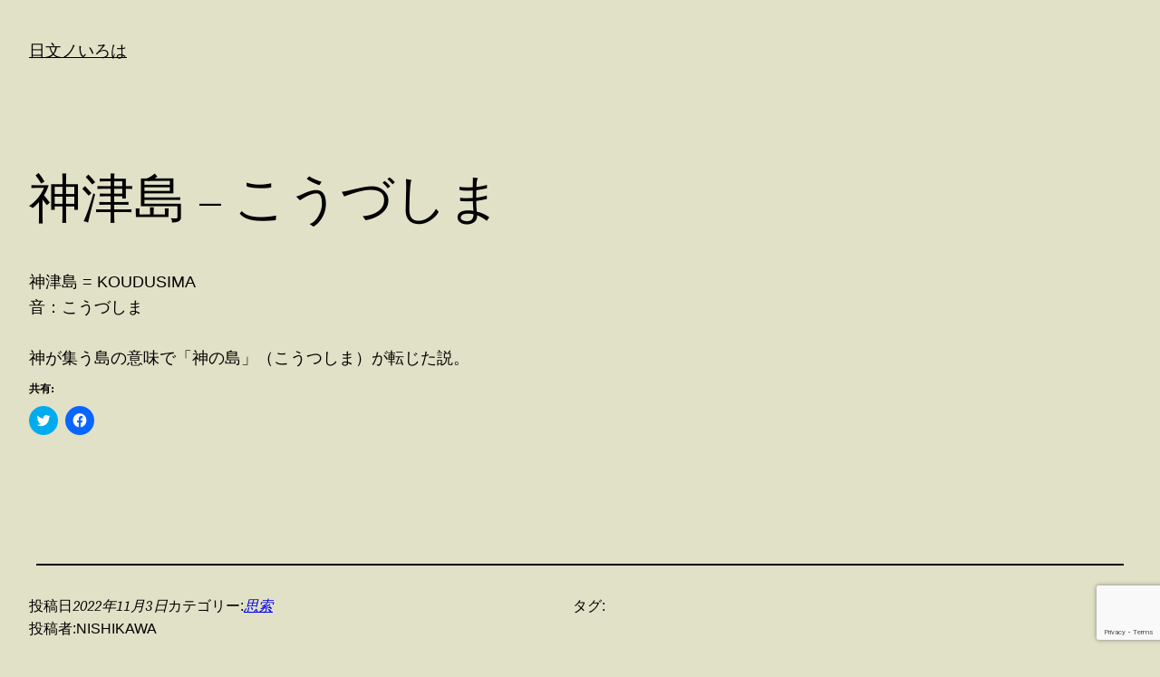

--- FILE ---
content_type: text/html; charset=utf-8
request_url: https://www.google.com/recaptcha/api2/anchor?ar=1&k=6LfJmsUUAAAAAHQcHm4EL-SdLW1QDuAHnddwnIUF&co=aHR0cHM6Ly9oaWZ1bWktaXJvaGEuY29tOjQ0Mw..&hl=en&v=PoyoqOPhxBO7pBk68S4YbpHZ&size=invisible&anchor-ms=20000&execute-ms=30000&cb=8mitmebhi2kh
body_size: 48689
content:
<!DOCTYPE HTML><html dir="ltr" lang="en"><head><meta http-equiv="Content-Type" content="text/html; charset=UTF-8">
<meta http-equiv="X-UA-Compatible" content="IE=edge">
<title>reCAPTCHA</title>
<style type="text/css">
/* cyrillic-ext */
@font-face {
  font-family: 'Roboto';
  font-style: normal;
  font-weight: 400;
  font-stretch: 100%;
  src: url(//fonts.gstatic.com/s/roboto/v48/KFO7CnqEu92Fr1ME7kSn66aGLdTylUAMa3GUBHMdazTgWw.woff2) format('woff2');
  unicode-range: U+0460-052F, U+1C80-1C8A, U+20B4, U+2DE0-2DFF, U+A640-A69F, U+FE2E-FE2F;
}
/* cyrillic */
@font-face {
  font-family: 'Roboto';
  font-style: normal;
  font-weight: 400;
  font-stretch: 100%;
  src: url(//fonts.gstatic.com/s/roboto/v48/KFO7CnqEu92Fr1ME7kSn66aGLdTylUAMa3iUBHMdazTgWw.woff2) format('woff2');
  unicode-range: U+0301, U+0400-045F, U+0490-0491, U+04B0-04B1, U+2116;
}
/* greek-ext */
@font-face {
  font-family: 'Roboto';
  font-style: normal;
  font-weight: 400;
  font-stretch: 100%;
  src: url(//fonts.gstatic.com/s/roboto/v48/KFO7CnqEu92Fr1ME7kSn66aGLdTylUAMa3CUBHMdazTgWw.woff2) format('woff2');
  unicode-range: U+1F00-1FFF;
}
/* greek */
@font-face {
  font-family: 'Roboto';
  font-style: normal;
  font-weight: 400;
  font-stretch: 100%;
  src: url(//fonts.gstatic.com/s/roboto/v48/KFO7CnqEu92Fr1ME7kSn66aGLdTylUAMa3-UBHMdazTgWw.woff2) format('woff2');
  unicode-range: U+0370-0377, U+037A-037F, U+0384-038A, U+038C, U+038E-03A1, U+03A3-03FF;
}
/* math */
@font-face {
  font-family: 'Roboto';
  font-style: normal;
  font-weight: 400;
  font-stretch: 100%;
  src: url(//fonts.gstatic.com/s/roboto/v48/KFO7CnqEu92Fr1ME7kSn66aGLdTylUAMawCUBHMdazTgWw.woff2) format('woff2');
  unicode-range: U+0302-0303, U+0305, U+0307-0308, U+0310, U+0312, U+0315, U+031A, U+0326-0327, U+032C, U+032F-0330, U+0332-0333, U+0338, U+033A, U+0346, U+034D, U+0391-03A1, U+03A3-03A9, U+03B1-03C9, U+03D1, U+03D5-03D6, U+03F0-03F1, U+03F4-03F5, U+2016-2017, U+2034-2038, U+203C, U+2040, U+2043, U+2047, U+2050, U+2057, U+205F, U+2070-2071, U+2074-208E, U+2090-209C, U+20D0-20DC, U+20E1, U+20E5-20EF, U+2100-2112, U+2114-2115, U+2117-2121, U+2123-214F, U+2190, U+2192, U+2194-21AE, U+21B0-21E5, U+21F1-21F2, U+21F4-2211, U+2213-2214, U+2216-22FF, U+2308-230B, U+2310, U+2319, U+231C-2321, U+2336-237A, U+237C, U+2395, U+239B-23B7, U+23D0, U+23DC-23E1, U+2474-2475, U+25AF, U+25B3, U+25B7, U+25BD, U+25C1, U+25CA, U+25CC, U+25FB, U+266D-266F, U+27C0-27FF, U+2900-2AFF, U+2B0E-2B11, U+2B30-2B4C, U+2BFE, U+3030, U+FF5B, U+FF5D, U+1D400-1D7FF, U+1EE00-1EEFF;
}
/* symbols */
@font-face {
  font-family: 'Roboto';
  font-style: normal;
  font-weight: 400;
  font-stretch: 100%;
  src: url(//fonts.gstatic.com/s/roboto/v48/KFO7CnqEu92Fr1ME7kSn66aGLdTylUAMaxKUBHMdazTgWw.woff2) format('woff2');
  unicode-range: U+0001-000C, U+000E-001F, U+007F-009F, U+20DD-20E0, U+20E2-20E4, U+2150-218F, U+2190, U+2192, U+2194-2199, U+21AF, U+21E6-21F0, U+21F3, U+2218-2219, U+2299, U+22C4-22C6, U+2300-243F, U+2440-244A, U+2460-24FF, U+25A0-27BF, U+2800-28FF, U+2921-2922, U+2981, U+29BF, U+29EB, U+2B00-2BFF, U+4DC0-4DFF, U+FFF9-FFFB, U+10140-1018E, U+10190-1019C, U+101A0, U+101D0-101FD, U+102E0-102FB, U+10E60-10E7E, U+1D2C0-1D2D3, U+1D2E0-1D37F, U+1F000-1F0FF, U+1F100-1F1AD, U+1F1E6-1F1FF, U+1F30D-1F30F, U+1F315, U+1F31C, U+1F31E, U+1F320-1F32C, U+1F336, U+1F378, U+1F37D, U+1F382, U+1F393-1F39F, U+1F3A7-1F3A8, U+1F3AC-1F3AF, U+1F3C2, U+1F3C4-1F3C6, U+1F3CA-1F3CE, U+1F3D4-1F3E0, U+1F3ED, U+1F3F1-1F3F3, U+1F3F5-1F3F7, U+1F408, U+1F415, U+1F41F, U+1F426, U+1F43F, U+1F441-1F442, U+1F444, U+1F446-1F449, U+1F44C-1F44E, U+1F453, U+1F46A, U+1F47D, U+1F4A3, U+1F4B0, U+1F4B3, U+1F4B9, U+1F4BB, U+1F4BF, U+1F4C8-1F4CB, U+1F4D6, U+1F4DA, U+1F4DF, U+1F4E3-1F4E6, U+1F4EA-1F4ED, U+1F4F7, U+1F4F9-1F4FB, U+1F4FD-1F4FE, U+1F503, U+1F507-1F50B, U+1F50D, U+1F512-1F513, U+1F53E-1F54A, U+1F54F-1F5FA, U+1F610, U+1F650-1F67F, U+1F687, U+1F68D, U+1F691, U+1F694, U+1F698, U+1F6AD, U+1F6B2, U+1F6B9-1F6BA, U+1F6BC, U+1F6C6-1F6CF, U+1F6D3-1F6D7, U+1F6E0-1F6EA, U+1F6F0-1F6F3, U+1F6F7-1F6FC, U+1F700-1F7FF, U+1F800-1F80B, U+1F810-1F847, U+1F850-1F859, U+1F860-1F887, U+1F890-1F8AD, U+1F8B0-1F8BB, U+1F8C0-1F8C1, U+1F900-1F90B, U+1F93B, U+1F946, U+1F984, U+1F996, U+1F9E9, U+1FA00-1FA6F, U+1FA70-1FA7C, U+1FA80-1FA89, U+1FA8F-1FAC6, U+1FACE-1FADC, U+1FADF-1FAE9, U+1FAF0-1FAF8, U+1FB00-1FBFF;
}
/* vietnamese */
@font-face {
  font-family: 'Roboto';
  font-style: normal;
  font-weight: 400;
  font-stretch: 100%;
  src: url(//fonts.gstatic.com/s/roboto/v48/KFO7CnqEu92Fr1ME7kSn66aGLdTylUAMa3OUBHMdazTgWw.woff2) format('woff2');
  unicode-range: U+0102-0103, U+0110-0111, U+0128-0129, U+0168-0169, U+01A0-01A1, U+01AF-01B0, U+0300-0301, U+0303-0304, U+0308-0309, U+0323, U+0329, U+1EA0-1EF9, U+20AB;
}
/* latin-ext */
@font-face {
  font-family: 'Roboto';
  font-style: normal;
  font-weight: 400;
  font-stretch: 100%;
  src: url(//fonts.gstatic.com/s/roboto/v48/KFO7CnqEu92Fr1ME7kSn66aGLdTylUAMa3KUBHMdazTgWw.woff2) format('woff2');
  unicode-range: U+0100-02BA, U+02BD-02C5, U+02C7-02CC, U+02CE-02D7, U+02DD-02FF, U+0304, U+0308, U+0329, U+1D00-1DBF, U+1E00-1E9F, U+1EF2-1EFF, U+2020, U+20A0-20AB, U+20AD-20C0, U+2113, U+2C60-2C7F, U+A720-A7FF;
}
/* latin */
@font-face {
  font-family: 'Roboto';
  font-style: normal;
  font-weight: 400;
  font-stretch: 100%;
  src: url(//fonts.gstatic.com/s/roboto/v48/KFO7CnqEu92Fr1ME7kSn66aGLdTylUAMa3yUBHMdazQ.woff2) format('woff2');
  unicode-range: U+0000-00FF, U+0131, U+0152-0153, U+02BB-02BC, U+02C6, U+02DA, U+02DC, U+0304, U+0308, U+0329, U+2000-206F, U+20AC, U+2122, U+2191, U+2193, U+2212, U+2215, U+FEFF, U+FFFD;
}
/* cyrillic-ext */
@font-face {
  font-family: 'Roboto';
  font-style: normal;
  font-weight: 500;
  font-stretch: 100%;
  src: url(//fonts.gstatic.com/s/roboto/v48/KFO7CnqEu92Fr1ME7kSn66aGLdTylUAMa3GUBHMdazTgWw.woff2) format('woff2');
  unicode-range: U+0460-052F, U+1C80-1C8A, U+20B4, U+2DE0-2DFF, U+A640-A69F, U+FE2E-FE2F;
}
/* cyrillic */
@font-face {
  font-family: 'Roboto';
  font-style: normal;
  font-weight: 500;
  font-stretch: 100%;
  src: url(//fonts.gstatic.com/s/roboto/v48/KFO7CnqEu92Fr1ME7kSn66aGLdTylUAMa3iUBHMdazTgWw.woff2) format('woff2');
  unicode-range: U+0301, U+0400-045F, U+0490-0491, U+04B0-04B1, U+2116;
}
/* greek-ext */
@font-face {
  font-family: 'Roboto';
  font-style: normal;
  font-weight: 500;
  font-stretch: 100%;
  src: url(//fonts.gstatic.com/s/roboto/v48/KFO7CnqEu92Fr1ME7kSn66aGLdTylUAMa3CUBHMdazTgWw.woff2) format('woff2');
  unicode-range: U+1F00-1FFF;
}
/* greek */
@font-face {
  font-family: 'Roboto';
  font-style: normal;
  font-weight: 500;
  font-stretch: 100%;
  src: url(//fonts.gstatic.com/s/roboto/v48/KFO7CnqEu92Fr1ME7kSn66aGLdTylUAMa3-UBHMdazTgWw.woff2) format('woff2');
  unicode-range: U+0370-0377, U+037A-037F, U+0384-038A, U+038C, U+038E-03A1, U+03A3-03FF;
}
/* math */
@font-face {
  font-family: 'Roboto';
  font-style: normal;
  font-weight: 500;
  font-stretch: 100%;
  src: url(//fonts.gstatic.com/s/roboto/v48/KFO7CnqEu92Fr1ME7kSn66aGLdTylUAMawCUBHMdazTgWw.woff2) format('woff2');
  unicode-range: U+0302-0303, U+0305, U+0307-0308, U+0310, U+0312, U+0315, U+031A, U+0326-0327, U+032C, U+032F-0330, U+0332-0333, U+0338, U+033A, U+0346, U+034D, U+0391-03A1, U+03A3-03A9, U+03B1-03C9, U+03D1, U+03D5-03D6, U+03F0-03F1, U+03F4-03F5, U+2016-2017, U+2034-2038, U+203C, U+2040, U+2043, U+2047, U+2050, U+2057, U+205F, U+2070-2071, U+2074-208E, U+2090-209C, U+20D0-20DC, U+20E1, U+20E5-20EF, U+2100-2112, U+2114-2115, U+2117-2121, U+2123-214F, U+2190, U+2192, U+2194-21AE, U+21B0-21E5, U+21F1-21F2, U+21F4-2211, U+2213-2214, U+2216-22FF, U+2308-230B, U+2310, U+2319, U+231C-2321, U+2336-237A, U+237C, U+2395, U+239B-23B7, U+23D0, U+23DC-23E1, U+2474-2475, U+25AF, U+25B3, U+25B7, U+25BD, U+25C1, U+25CA, U+25CC, U+25FB, U+266D-266F, U+27C0-27FF, U+2900-2AFF, U+2B0E-2B11, U+2B30-2B4C, U+2BFE, U+3030, U+FF5B, U+FF5D, U+1D400-1D7FF, U+1EE00-1EEFF;
}
/* symbols */
@font-face {
  font-family: 'Roboto';
  font-style: normal;
  font-weight: 500;
  font-stretch: 100%;
  src: url(//fonts.gstatic.com/s/roboto/v48/KFO7CnqEu92Fr1ME7kSn66aGLdTylUAMaxKUBHMdazTgWw.woff2) format('woff2');
  unicode-range: U+0001-000C, U+000E-001F, U+007F-009F, U+20DD-20E0, U+20E2-20E4, U+2150-218F, U+2190, U+2192, U+2194-2199, U+21AF, U+21E6-21F0, U+21F3, U+2218-2219, U+2299, U+22C4-22C6, U+2300-243F, U+2440-244A, U+2460-24FF, U+25A0-27BF, U+2800-28FF, U+2921-2922, U+2981, U+29BF, U+29EB, U+2B00-2BFF, U+4DC0-4DFF, U+FFF9-FFFB, U+10140-1018E, U+10190-1019C, U+101A0, U+101D0-101FD, U+102E0-102FB, U+10E60-10E7E, U+1D2C0-1D2D3, U+1D2E0-1D37F, U+1F000-1F0FF, U+1F100-1F1AD, U+1F1E6-1F1FF, U+1F30D-1F30F, U+1F315, U+1F31C, U+1F31E, U+1F320-1F32C, U+1F336, U+1F378, U+1F37D, U+1F382, U+1F393-1F39F, U+1F3A7-1F3A8, U+1F3AC-1F3AF, U+1F3C2, U+1F3C4-1F3C6, U+1F3CA-1F3CE, U+1F3D4-1F3E0, U+1F3ED, U+1F3F1-1F3F3, U+1F3F5-1F3F7, U+1F408, U+1F415, U+1F41F, U+1F426, U+1F43F, U+1F441-1F442, U+1F444, U+1F446-1F449, U+1F44C-1F44E, U+1F453, U+1F46A, U+1F47D, U+1F4A3, U+1F4B0, U+1F4B3, U+1F4B9, U+1F4BB, U+1F4BF, U+1F4C8-1F4CB, U+1F4D6, U+1F4DA, U+1F4DF, U+1F4E3-1F4E6, U+1F4EA-1F4ED, U+1F4F7, U+1F4F9-1F4FB, U+1F4FD-1F4FE, U+1F503, U+1F507-1F50B, U+1F50D, U+1F512-1F513, U+1F53E-1F54A, U+1F54F-1F5FA, U+1F610, U+1F650-1F67F, U+1F687, U+1F68D, U+1F691, U+1F694, U+1F698, U+1F6AD, U+1F6B2, U+1F6B9-1F6BA, U+1F6BC, U+1F6C6-1F6CF, U+1F6D3-1F6D7, U+1F6E0-1F6EA, U+1F6F0-1F6F3, U+1F6F7-1F6FC, U+1F700-1F7FF, U+1F800-1F80B, U+1F810-1F847, U+1F850-1F859, U+1F860-1F887, U+1F890-1F8AD, U+1F8B0-1F8BB, U+1F8C0-1F8C1, U+1F900-1F90B, U+1F93B, U+1F946, U+1F984, U+1F996, U+1F9E9, U+1FA00-1FA6F, U+1FA70-1FA7C, U+1FA80-1FA89, U+1FA8F-1FAC6, U+1FACE-1FADC, U+1FADF-1FAE9, U+1FAF0-1FAF8, U+1FB00-1FBFF;
}
/* vietnamese */
@font-face {
  font-family: 'Roboto';
  font-style: normal;
  font-weight: 500;
  font-stretch: 100%;
  src: url(//fonts.gstatic.com/s/roboto/v48/KFO7CnqEu92Fr1ME7kSn66aGLdTylUAMa3OUBHMdazTgWw.woff2) format('woff2');
  unicode-range: U+0102-0103, U+0110-0111, U+0128-0129, U+0168-0169, U+01A0-01A1, U+01AF-01B0, U+0300-0301, U+0303-0304, U+0308-0309, U+0323, U+0329, U+1EA0-1EF9, U+20AB;
}
/* latin-ext */
@font-face {
  font-family: 'Roboto';
  font-style: normal;
  font-weight: 500;
  font-stretch: 100%;
  src: url(//fonts.gstatic.com/s/roboto/v48/KFO7CnqEu92Fr1ME7kSn66aGLdTylUAMa3KUBHMdazTgWw.woff2) format('woff2');
  unicode-range: U+0100-02BA, U+02BD-02C5, U+02C7-02CC, U+02CE-02D7, U+02DD-02FF, U+0304, U+0308, U+0329, U+1D00-1DBF, U+1E00-1E9F, U+1EF2-1EFF, U+2020, U+20A0-20AB, U+20AD-20C0, U+2113, U+2C60-2C7F, U+A720-A7FF;
}
/* latin */
@font-face {
  font-family: 'Roboto';
  font-style: normal;
  font-weight: 500;
  font-stretch: 100%;
  src: url(//fonts.gstatic.com/s/roboto/v48/KFO7CnqEu92Fr1ME7kSn66aGLdTylUAMa3yUBHMdazQ.woff2) format('woff2');
  unicode-range: U+0000-00FF, U+0131, U+0152-0153, U+02BB-02BC, U+02C6, U+02DA, U+02DC, U+0304, U+0308, U+0329, U+2000-206F, U+20AC, U+2122, U+2191, U+2193, U+2212, U+2215, U+FEFF, U+FFFD;
}
/* cyrillic-ext */
@font-face {
  font-family: 'Roboto';
  font-style: normal;
  font-weight: 900;
  font-stretch: 100%;
  src: url(//fonts.gstatic.com/s/roboto/v48/KFO7CnqEu92Fr1ME7kSn66aGLdTylUAMa3GUBHMdazTgWw.woff2) format('woff2');
  unicode-range: U+0460-052F, U+1C80-1C8A, U+20B4, U+2DE0-2DFF, U+A640-A69F, U+FE2E-FE2F;
}
/* cyrillic */
@font-face {
  font-family: 'Roboto';
  font-style: normal;
  font-weight: 900;
  font-stretch: 100%;
  src: url(//fonts.gstatic.com/s/roboto/v48/KFO7CnqEu92Fr1ME7kSn66aGLdTylUAMa3iUBHMdazTgWw.woff2) format('woff2');
  unicode-range: U+0301, U+0400-045F, U+0490-0491, U+04B0-04B1, U+2116;
}
/* greek-ext */
@font-face {
  font-family: 'Roboto';
  font-style: normal;
  font-weight: 900;
  font-stretch: 100%;
  src: url(//fonts.gstatic.com/s/roboto/v48/KFO7CnqEu92Fr1ME7kSn66aGLdTylUAMa3CUBHMdazTgWw.woff2) format('woff2');
  unicode-range: U+1F00-1FFF;
}
/* greek */
@font-face {
  font-family: 'Roboto';
  font-style: normal;
  font-weight: 900;
  font-stretch: 100%;
  src: url(//fonts.gstatic.com/s/roboto/v48/KFO7CnqEu92Fr1ME7kSn66aGLdTylUAMa3-UBHMdazTgWw.woff2) format('woff2');
  unicode-range: U+0370-0377, U+037A-037F, U+0384-038A, U+038C, U+038E-03A1, U+03A3-03FF;
}
/* math */
@font-face {
  font-family: 'Roboto';
  font-style: normal;
  font-weight: 900;
  font-stretch: 100%;
  src: url(//fonts.gstatic.com/s/roboto/v48/KFO7CnqEu92Fr1ME7kSn66aGLdTylUAMawCUBHMdazTgWw.woff2) format('woff2');
  unicode-range: U+0302-0303, U+0305, U+0307-0308, U+0310, U+0312, U+0315, U+031A, U+0326-0327, U+032C, U+032F-0330, U+0332-0333, U+0338, U+033A, U+0346, U+034D, U+0391-03A1, U+03A3-03A9, U+03B1-03C9, U+03D1, U+03D5-03D6, U+03F0-03F1, U+03F4-03F5, U+2016-2017, U+2034-2038, U+203C, U+2040, U+2043, U+2047, U+2050, U+2057, U+205F, U+2070-2071, U+2074-208E, U+2090-209C, U+20D0-20DC, U+20E1, U+20E5-20EF, U+2100-2112, U+2114-2115, U+2117-2121, U+2123-214F, U+2190, U+2192, U+2194-21AE, U+21B0-21E5, U+21F1-21F2, U+21F4-2211, U+2213-2214, U+2216-22FF, U+2308-230B, U+2310, U+2319, U+231C-2321, U+2336-237A, U+237C, U+2395, U+239B-23B7, U+23D0, U+23DC-23E1, U+2474-2475, U+25AF, U+25B3, U+25B7, U+25BD, U+25C1, U+25CA, U+25CC, U+25FB, U+266D-266F, U+27C0-27FF, U+2900-2AFF, U+2B0E-2B11, U+2B30-2B4C, U+2BFE, U+3030, U+FF5B, U+FF5D, U+1D400-1D7FF, U+1EE00-1EEFF;
}
/* symbols */
@font-face {
  font-family: 'Roboto';
  font-style: normal;
  font-weight: 900;
  font-stretch: 100%;
  src: url(//fonts.gstatic.com/s/roboto/v48/KFO7CnqEu92Fr1ME7kSn66aGLdTylUAMaxKUBHMdazTgWw.woff2) format('woff2');
  unicode-range: U+0001-000C, U+000E-001F, U+007F-009F, U+20DD-20E0, U+20E2-20E4, U+2150-218F, U+2190, U+2192, U+2194-2199, U+21AF, U+21E6-21F0, U+21F3, U+2218-2219, U+2299, U+22C4-22C6, U+2300-243F, U+2440-244A, U+2460-24FF, U+25A0-27BF, U+2800-28FF, U+2921-2922, U+2981, U+29BF, U+29EB, U+2B00-2BFF, U+4DC0-4DFF, U+FFF9-FFFB, U+10140-1018E, U+10190-1019C, U+101A0, U+101D0-101FD, U+102E0-102FB, U+10E60-10E7E, U+1D2C0-1D2D3, U+1D2E0-1D37F, U+1F000-1F0FF, U+1F100-1F1AD, U+1F1E6-1F1FF, U+1F30D-1F30F, U+1F315, U+1F31C, U+1F31E, U+1F320-1F32C, U+1F336, U+1F378, U+1F37D, U+1F382, U+1F393-1F39F, U+1F3A7-1F3A8, U+1F3AC-1F3AF, U+1F3C2, U+1F3C4-1F3C6, U+1F3CA-1F3CE, U+1F3D4-1F3E0, U+1F3ED, U+1F3F1-1F3F3, U+1F3F5-1F3F7, U+1F408, U+1F415, U+1F41F, U+1F426, U+1F43F, U+1F441-1F442, U+1F444, U+1F446-1F449, U+1F44C-1F44E, U+1F453, U+1F46A, U+1F47D, U+1F4A3, U+1F4B0, U+1F4B3, U+1F4B9, U+1F4BB, U+1F4BF, U+1F4C8-1F4CB, U+1F4D6, U+1F4DA, U+1F4DF, U+1F4E3-1F4E6, U+1F4EA-1F4ED, U+1F4F7, U+1F4F9-1F4FB, U+1F4FD-1F4FE, U+1F503, U+1F507-1F50B, U+1F50D, U+1F512-1F513, U+1F53E-1F54A, U+1F54F-1F5FA, U+1F610, U+1F650-1F67F, U+1F687, U+1F68D, U+1F691, U+1F694, U+1F698, U+1F6AD, U+1F6B2, U+1F6B9-1F6BA, U+1F6BC, U+1F6C6-1F6CF, U+1F6D3-1F6D7, U+1F6E0-1F6EA, U+1F6F0-1F6F3, U+1F6F7-1F6FC, U+1F700-1F7FF, U+1F800-1F80B, U+1F810-1F847, U+1F850-1F859, U+1F860-1F887, U+1F890-1F8AD, U+1F8B0-1F8BB, U+1F8C0-1F8C1, U+1F900-1F90B, U+1F93B, U+1F946, U+1F984, U+1F996, U+1F9E9, U+1FA00-1FA6F, U+1FA70-1FA7C, U+1FA80-1FA89, U+1FA8F-1FAC6, U+1FACE-1FADC, U+1FADF-1FAE9, U+1FAF0-1FAF8, U+1FB00-1FBFF;
}
/* vietnamese */
@font-face {
  font-family: 'Roboto';
  font-style: normal;
  font-weight: 900;
  font-stretch: 100%;
  src: url(//fonts.gstatic.com/s/roboto/v48/KFO7CnqEu92Fr1ME7kSn66aGLdTylUAMa3OUBHMdazTgWw.woff2) format('woff2');
  unicode-range: U+0102-0103, U+0110-0111, U+0128-0129, U+0168-0169, U+01A0-01A1, U+01AF-01B0, U+0300-0301, U+0303-0304, U+0308-0309, U+0323, U+0329, U+1EA0-1EF9, U+20AB;
}
/* latin-ext */
@font-face {
  font-family: 'Roboto';
  font-style: normal;
  font-weight: 900;
  font-stretch: 100%;
  src: url(//fonts.gstatic.com/s/roboto/v48/KFO7CnqEu92Fr1ME7kSn66aGLdTylUAMa3KUBHMdazTgWw.woff2) format('woff2');
  unicode-range: U+0100-02BA, U+02BD-02C5, U+02C7-02CC, U+02CE-02D7, U+02DD-02FF, U+0304, U+0308, U+0329, U+1D00-1DBF, U+1E00-1E9F, U+1EF2-1EFF, U+2020, U+20A0-20AB, U+20AD-20C0, U+2113, U+2C60-2C7F, U+A720-A7FF;
}
/* latin */
@font-face {
  font-family: 'Roboto';
  font-style: normal;
  font-weight: 900;
  font-stretch: 100%;
  src: url(//fonts.gstatic.com/s/roboto/v48/KFO7CnqEu92Fr1ME7kSn66aGLdTylUAMa3yUBHMdazQ.woff2) format('woff2');
  unicode-range: U+0000-00FF, U+0131, U+0152-0153, U+02BB-02BC, U+02C6, U+02DA, U+02DC, U+0304, U+0308, U+0329, U+2000-206F, U+20AC, U+2122, U+2191, U+2193, U+2212, U+2215, U+FEFF, U+FFFD;
}

</style>
<link rel="stylesheet" type="text/css" href="https://www.gstatic.com/recaptcha/releases/PoyoqOPhxBO7pBk68S4YbpHZ/styles__ltr.css">
<script nonce="2rUChSYYKkNHgBFTQ1D0qQ" type="text/javascript">window['__recaptcha_api'] = 'https://www.google.com/recaptcha/api2/';</script>
<script type="text/javascript" src="https://www.gstatic.com/recaptcha/releases/PoyoqOPhxBO7pBk68S4YbpHZ/recaptcha__en.js" nonce="2rUChSYYKkNHgBFTQ1D0qQ">
      
    </script></head>
<body><div id="rc-anchor-alert" class="rc-anchor-alert"></div>
<input type="hidden" id="recaptcha-token" value="[base64]">
<script type="text/javascript" nonce="2rUChSYYKkNHgBFTQ1D0qQ">
      recaptcha.anchor.Main.init("[\x22ainput\x22,[\x22bgdata\x22,\x22\x22,\[base64]/[base64]/bmV3IFpbdF0obVswXSk6Sz09Mj9uZXcgWlt0XShtWzBdLG1bMV0pOks9PTM/bmV3IFpbdF0obVswXSxtWzFdLG1bMl0pOks9PTQ/[base64]/[base64]/[base64]/[base64]/[base64]/[base64]/[base64]/[base64]/[base64]/[base64]/[base64]/[base64]/[base64]/[base64]\\u003d\\u003d\x22,\[base64]\\u003d\\u003d\x22,\x22wqvDrMKYwpPDnsKDbyktwoB/P8OrwoPDjsKaCsKEHsKGw5tlw5lFwqHDkEXCr8K+E34WVUPDuWvCtm4+Z3RtRnfDtgTDv1zDnMOhRgY0cMKZwqfDhlHDiBHDn8KAwq7Cs8O4wpJXw59FAWrDtHvCmyDDsTHDiRnCi8OVOMKiWcKdw4zDtGkQTGDCqcOfwoRuw6t9VSfCvxcVHQZBw6t/FxBFw4ouw5LDnsOJwodWSMKVwqtjHVxfdUTDrMKMOcOlRMOtfx93wqBUE8KNTm95wrgYw7Ylw7TDr8OpwqcyYDrDtMKQw4TDrjlAH3N2ccKFGU3DoMKMwolNYsKGQEEJGsO2eMOewo0AEnw5XMO8XnzDki7CmMKKw7nCrcOndMOZwrIQw7fDscKvBC/[base64]/ClR9LwqYewr/Ck1jDmC1Uw6RIwpTCiVDCvsKbV8KKwprCsjRAwo/DoE5uTcKZbE4Aw5lIw5Quw7RBwr9jUcOxKMO1fsOWbcOVGsOAw6XDjWfCoFjCq8KtwpnDqcKtS3rDhCoowonCjMOZwqfCl8KLKjt2wo5TwqTDvzodAcOfw4jChBELwpx1w7kqRcOswp/DsmgdXlVPDMKsPcOowogSAsO0f1zDksKECMOrD8OHwpM2UsOoW8K9w5pHdibCvSnDrA14w4VCY0rDr8K0Q8KAwooHUcKAWsKaJkbCucO0WsKXw7PCvcKzJk9ywrtJwqfDiGlUwrzDhCZNwp/CpMKqHXFdGSMIc8OfDGvCuQ55UhxeBzTDqAHCq8OnJG85w45iMsORLcKsZcO3woJkwpXDulFkFBrCtBphTTV0w7xLYxrCgsO1IGjCsnNHwrAhMyA8w6fDpcOCw6TCgsOew51Zw6zCjghywqHDj8O2w5LCrsOBSSpjBMOgYTHCgcKda8OTLifCuz4uw6/Cs8O6w57Dh8Ksw6gVcsOxCCHDqsOQw5s1w6XDvRPDqsOPYcODP8ONY8K2QUtqw5JWC8OhF3HDmsO9VCLCvlPDlS4/YsOOw6gCwq5Dwp9Yw69ywpdiw6VeMFwZwoBLw6B2RVDDuMKjDcKWecKkFcKVQMOuWXjDtiAGw4xAcwnCgcOtDn0USsKKSSzCpsOlQcOSwrvDm8KfWAPDtsKbHhvCj8O5wrfCqcOAwpMZVMK2wqkwFivCqzTChG/[base64]/[base64]/w7XCt8OJw5vDjjJCMivDvgcbw5puw5wNUMK+w6DCosKswr9jw5HDvw9ew53Dh8K/[base64]/DgMOLWhNxwqgfw7DDucOwNsOSw6rDskMdw5rDgsOTE2vDiMKUw6/CuDgvKVVow7R1DcKOdjnCpDjDgsKLAsKiK8OIwojDhSvCs8OQV8KkwrjDt8KjCsOEwr18w7LDoitRXsK+woN1EhDCu1/Dt8KKwoLDscObw51NwoTCs3RMHsOow5x5wqpHw7Rew4jCjcKyA8KxwrbDhcKJfGIbbQrDkV9hMcKgwpMWT1MTV1bDinLDlMKpw5AHH8K5w4Q+SsOqw7zDjcKtZsKGwp1Cwr5Ywq/[base64]/w5nDrUnDlzbCvSXDgMOnc1TDpjLCvsOgw5XCucKVK8K3a8KCAMORPcOKw5LCocOwwq3CjngPBRYoaGZsXsKlCsK+wqnDscORw5lHwo/DnzEVBcOOFjdVBcKYSVhTwqU7wokqb8KaRMOuV8KBL8OBRMKFw6tNJWrCt8Oow5kZTcKTwohDw53Cm1PCgMO1w7XDjsKywo/[base64]/[base64]/EH3CvcOnwoDDgMOkw6HCscOsw6Ehw53Cl8KqSMOtfcOyBRfDmX/Co8KJYg/CtcOmwozDt8OpO0E/JGEmw5dAwr5Bw4RFw40IBm3Dl3XDnCLDgz4lZsKIGXkMw5IJwpnDvGjCocOswoVOd8KTTQnDth/CmcK4VGTCg3vDqDYzX8OUBn4+Y3PDlsOHw5olwq0uCMO3w5zCnjjDssO1w5ozwo3DrX7CqCkXMTfDk15Jd8KJGMKQHcOkSsOJAMObVUTDusO8P8Oxw6zDq8KyOcKew49vCC3CgHDDjz/Co8OEw7RkAU7Cm2rCr1tww49qw7lGw5l6bncNwrwZNMOPw6lrw7dXRHHDjMOKw6nDpsKgwpJHe1/ChQ4wCMKyXsOcw702wpzCqMO1NMO3w4nDhmTDnUrCulTClE7DtMKAIGbDgDBTLifCgMOtw73DlcKDwo3CpsOFworDgBFqdgJowpvDqE1vUCgPO0JqQ8OpwrHDjz0MwqrDnx9CwrZ7UMK/MMOxwrHCu8OxVCnDrsKzKXo5wpDDm8OrXj8Hw68mfcKwwrXDisOwwrUXw6F4woXCs8KQBsOmB2weFcOIw7oIw6rCkcKDSsOFwpfDvVvDtMKTYsK6acKQw6t2w73DoW10w6rDvsKWw5nCiH3CscO/[base64]/w5FXKsOUw6jCiWIOwobDtsKqw4R9woXDgkXDqxfDlELCgMOnwqfDgT/DgMKwXMKNYz3Dq8K5ZsKJJTxNLMKmIsOuwo/DmcOqRcK4worCksKAW8Ouw49Dw6DDqcK1w7xgHUDCj8Ojw4teZcOJc2vDh8OAIAHCoi8kc8OSMjzDuVQwIMO5G8OINcKtU0MDQzQ6w63DkHQuwqA/CcOtw6fCvcOuw4VAw51BwqXDpcOeKMOpw4JpZiDDjMOrBsO2wrIVw40Ww7HCscOiwqEew4nDrMOCw5JHw7HDi8KJwrbCscK7w4R9LW/Dl8OFWsOawrvDgAdwwq3DlAl5w7MBwoAvIsKuw7cdw7xrw6rCnxNCwrjCpcO0QkPCuiEiMRsKw5BcbcKYABMnwpsfw6DDsMO+dMKaesOQOgbCgsKOOm/CgcKLfXweQMKhw6PDiiXDkTQiOcKWMEjCnsKwdB0QZ8Oxw6rDl8O0FW9LwqrDlQfDn8KxwobCscOKwo8mwqjCtwl7w7NQwoRewpIWXBPCgsK6wowbwrlbOU8Pw7EZP8KTw4XDkT16O8OPScK9HcKUw43DlcO/J8KGDMKiwpXClnzDiU7DpyzCssK/[base64]/FiFMegd2Z2JECMOYMG3Dg27Dq200wpTDvHhww6Nywo7CiEPDunJ/F0jDqMO2YE7Dq2wPw6nDiDLCm8O/c8KlFSolw7DCmGLDoElCwp/CjsOQDsOrMsOUwoTDi8O2ZGltLkzDrcOLEzvCpMKbTcOZXcKQbn7CoBp9w5HDrRvCugfCoQQxw7rCkMKkwpLCm0ZWWsKBw5cbLl8awoFtwr8ZCcOGwqB1wqcOc2hVw4geYsKnw5jDm8O9w4UsKMOnw7LDj8OdwpQaHjzCocKHV8KDKBPDgTlCwovDlSXCpwxRw4/[base64]/Cr34Rw4vCk8OVwqxAdj3Ci0pELcKZw5jCqQvCoXnCpMKjW8KEwo80FsKHJlZ+w4J+KMOudBU/[base64]/woTDrjcHw5/DpMK1wrQxW8OKA8OJw5hSwrrCihHDgsKnw7PCnMKDwop/[base64]/DlMKPw4x/wrE5VsKTP8KbHGN+wpXDhMOOw7jDh3vDmhIPwpPDhWY7B8OZAF8Qw44ywp9xPTDDuE94w61Gw7nCpMKCwpjChVlrJMK4w4vCgcOfEcOCH8Kqw6FJw6nCisOyS8OzP8OHdMKQURTClR8Xw6DDpMKMwqHDpAzCg8O7w7pZDG/[base64]/ClMK2birDuyJ6w6M/SsKCwrLDgMOHEsOAwrrCp8K5I1rCgGDCsgzCu2jDqFkgw4QifsO9SMK8w7chY8Kuwp7CpsKhw4YaD07CpMO9M2R8AsKMS8OgDyXCoS3CpsObw6kLHUDChU9Cwq8UCcODXUd7wpnCgcOIJcKHwrHClhlzUMKuelU1bMO1fjnDg8K/R0jDi8OPwoFHdMK9w4TDu8O2G30HPhvDpXFobcKXMWnCkcOTwofDlcO9BMKVwpp2csK7DcKQDFRJWxjCqyB5w48UwpDDssOdVcO/bsOiUXptWRnCuxAiwqnCpErDvCZZD1g1w5VwYcK8w5J+eAbCksOGVMK+UcOYH8KMRmF/YgHDnnzDpsOCIcKrfMOzw5jDpxDCjsKBTyQLF2XCgcK7TQsmNmY0KMKXw4vDvQHCtAPDqzsewrAgwpfDrgDCgDdkcsKqw5vCrU3DssKQbm7ChS4zwpTDpsO/[base64]/[base64]/DuMOXw63Cq1/[base64]/w7ZnPFTCgMKmw7F3w6HDp8OeN8KrVMKPwp7DicOxw44+dMO9PMKDacO7wrNDw5h/ShhDcD/CssKJNWrDm8O0w65Dw67DocOyS0HDg1luwqLCmQE9AhABK8KtR8KVWnUcw63DsnxXw5/[base64]/Cm8KtwrU1w5h/LMO9wrtGcMKnwpPCoT7DvDPCrcKcwpZeIyoPw6ZkAsKKZXtew4M+KcOwwpDCjHE4EcKIHsKYZMKHCsOzYS7DgQfDkMOyI8O+UV1ewoNkLH3CvsKPwrguesKgHsKZw5bDhi/[base64]/[base64]/[base64]/CsWLDokldwp12TMOPVwtOw7sGw5nDlsKtwplIVVw8w4EUGX/Cl8KeZis1RGR+CmpJSBZdwq90w4zChggyw6gqw6Adwoc9w7kWw4g1wqAsw4XDgwrChkZ+w7TDmR5EDR9FV3QgwqtaEVMBd0bCjMObw4/ClmLCikzDljfChV8SEnJXasKXwqnDqj4fbMOew7cGwqjDgsOEwqtZw6V5RsKOacKNeBnCgcK8woRuKcKLw404woPCgC/Cs8OCEhbCkX50Zy3CoMOeP8KFw4czwoXDrcOFwpDDgcKzEsOHwp9QwqrCni7Ct8OowqLDlMK8wo40wrtBQVJVwo8HA8OENMKiwoodw5DCg8OUw4J/LwXCm8OIw6XCgQbDtcKFIsOOw6nDr8O6w4nCnsKLw5rDgRI5IkEwL8O/dw7DhiDCiEFOVwMmfMOAwobDlsKbIcOtw4ZqAcKzIMKPwoY3wrAjasKgw4cuwrzDv2o0Am0CwpLCs2rDscKtO3LCv8KTwr8ow4nChA/Dm0Aew48HHcOEwpEJwqgSP0TCq8Kpw7MJwrjDnyfCm1FtFkfDo8O9KAI1wrErwq1SQR7DmA/DhsOTw6Fmw5nCm1obw4klwoUHGl/CmMKIwrAhwp1Swqx7w5RRw75Lwpk/[base64]/G8KOVMO7WRzDgxXCpMK6wqjDpMOFAwZhw4TDi8OZwoFZw5vClMOhwo3DksKWI0vDq2rCqnXDm33CrMKobl7DuV0+c8Oyw64sNcO0ZMO8w5ocw5DClFrDlRw/[base64]/DiApET8Kzwqs6TMO7wrnDqsOOwoVmMXsGwoDCs8O4WQ5sbWXCjxNdbsOHbsOcBlxXw4TDsg3Do8K/[base64]/Dh8KaGcKlw5HCm8Kgw6nDr1IOK8OhwoNDwqgND8Khw5bCicOUbCrDhMOPCS7DncKIGjPDmMKNwoXDqFnCvjnCk8OPwqVmw4vCnMOSB3jDnyjCn0XDh8OPwo/[base64]/Dg1TDkX/DpUVhwqUTwprDkV8JAEzDmErCn8KXwqg8wqBJQMKWw6zDt3rDp8OfwqNcw5bCicOLw6jChTzDmsKqw70WYcOqaGnCj8OPw5p1Qkt3w6AnbMOswqbChHnDsMO0w7vCtRfCtsOYX1PDs0DCvCXCuTZ/PsKLScOpYMKGeMKGw4cuYsK1UmdMwq9+G8ORw7HDpBYqH0xjWVY+w5bDnMKRw6c8WMOmMDc2cgRZI8KCC21wEG5rJwJ+wooQf8Kqw4t1wovDqMOYwr5/ODtXBcKlw4x3wq7CqMOzYcOHUMKkw6jCisKbElwpwrHCgsKhfsKyUsKiwrfCuMOEw7lhUH0bc8OyBTh+OQUuw6TCsMKVbUpsTlxJJcKowp1Cw6huw74fwqNlw4PCk1guB8OSwrkmYMK7w4jDniImwp3Cl0rCmsKkUmnDqMOCcDAhw45xw6p/w4oYB8KzfMOJAF7CrMOEGsK0RjEbRcK2w7U7w5MGbMOEWVIPwrfCqSgyXsK7AH/DtGrCu8KFw7zCnWJFR8KaAMKDGwnDgsOELCfCusKYcUHCp8KoajbDpcK5IyPCjAfDigXCpzfDsnbDqBoSwrvCtcOCUMK/w7g1w5dIwrDCmcKiR1ZsNgd5wp/[base64]/[base64]/Omsgw7TCqj0cw7XCoDMdwpLDr1PCkHI2w5vChsOEwql5EizDvMOywoEAGsOZX8O6w4kDIMOIEEA+UmvDuMOJW8OvCsO1KBV5ecOZHMKiQ0RgOgzDqsOKw5A9WcObTAomDlJmw7rCosOuVUDDminDtSnDjCTCoMKkwpY0MsOPwoTClDbClsOKQQ/CuX8VXCZhY8KISsKycBTDpC9Yw5skKXPDpsKWw5vCtMK/OhlcwoDCrkpCUAvCtcK0wq/[base64]/XsOhd8KPeEwHwpM8w77Cml3Dnw3CqmoyAcK7wqd7I8OBwrBSworCklXCokEWwpTDhcKww77DkcOSLcOjw5HDrsKnwopaWcKaTjRqw63Cn8OlwrHCvklUNSUeQcK/[base64]/wpDDqkhEUj8cwqZOM8OVw7U1SsKxwqsfw5gqcMOdwo/Dp1Y+wpnDpkbCg8Ovbk3CvMKkPMOmS8Kfw4LDu8KvLWsSw7zCnTp9EMOUwqkvSWPCkCYFw4VEMmNQwqXCumVcw7TDuMOAV8KnwqPCgyrDk1kgw5DDqxNxciNsH0TDgQ1cEcOYfhTCi8O4woFuPzR8w61awqgqGwjCssKBSyZBPTNCw5bCu8OSTQ/[base64]/CmMOYcjLCvMKUPcKCVsKEMn3Cm8OgwqnDscKrDjzCjDzDs3Ikw77Co8KJw5fClcK+wqIuSAjCoMOgwo9yNsOEw4zDjxLDuMOXwpnDjW1jSMOVwoQcDsK5wr3ClXpwNE7Ds04mw4/DnsKTw5QOWy3Cjxx5w7nCpSkEJ1jDs2l0VcOzwql6B8OlYzF1w7DCusKyw7vCmcOnw6HDk0/Ds8OWwqrCuB3DjMOzw4/CtsKnw6FLFiDDjsKjw77DkcOfKRI5HnXDkcOew5IFcMOrI8Oxw7dPcsKww5xhwqvDu8Ofw4jChcK+wo3CnGHDryjCrVLDrMO/[base64]/wp8IUcO3w61qRlJbdxUEwoPCm8OyZcKrw4LCl8Okc8OtwrNTFcO1JWDCgH/DmkXCg8KawpLCqQYwwoheC8K2McK4GsKyQcOEQRvDqcORw4wQGhfDoSlUw6/DigBlw6x9SlJiw5N0w7Fow7LClMKCWcKmdD4NwrAdLsK9wozCssOlb3rCnnMKw7QTw4nDusKRBizDn8O5d3TDtMK0wp7CmMOtw5jCkcKbSMOGClTDk8OXLcKZwpIcThPCisOMwrcMJcKsw5jDukVVasOZJ8Kmwr/CkMOIGi3CgMOpGsKswrLCjRHDgUDCrMObMRsJwqPDpcORZxA4w4B0w7MeLMOdwoRkGcKjwr/DgRPCqQAnH8Kuw63CgxBJw63Cgixiwollw6E1w6YPA3DDsz/CsWrDlcOPZcOdNsKew5/DiMKkw6AFw5TDqcK8OMO/w75zw6FLZzMdAjAawpPDnsKaXSXDrMOaSMKvFsOcX3DCvcOkwqXDiWx2Xz/[base64]/CgzPDlcKyWg7DiFzDnMKQEsOnw4nCv8Oxw6ENwpYOwql0w7Q3wrfDvU9Gw5HDjMO3f0VqwpsUwrljwpAuwpYmFMO7wr/CvyBuF8KBO8OTw6rDjMKQHFzCiHnCvMOuAsKreV7CtMOBwpHCqsOfXnDDjHwQwqYfw5LCgkdwwoIwSS/DisKbH8OywoPDkh8Fwpx+FWXCjjvCnyAEJcKhKh/DnDHDpmLDv8KaWcK4W0fDkcOzJypSd8KHKHPCqsKDQ8OdZcOiwo9GdF7DksKfDsOkKcONwpLDrcKCwrjDvEDCs3w5LMKxXk/Do8OmwoMzwpfDq8K4woHCoCYtw60ywoHCjG7DqyRtGQVeOcOKw5zCk8OXXMKXIMOUFMOSPSJCTkZ6AMKywq1GciTDpcKMwo3ClF4dw4vCglQRKsKEAw7DucKYw5PDkMOhSidFPMKUb1XCqQMpw6DCkcKJDcO6w6TDtRnCkBLDo2PDkl3DqMOPw4fCo8O9w6d2wq/[base64]/[base64]/DsVfDrV3Dv8OhwpXDt2DCicKhwpjCtsKITWBuNsKCwpPCrcOTSmLDqGjCuMKVUiTCtMK/XMK6wrrDriPDvsO6w7PCjTV/w4Ahw7TCj8O8wrvDsWpXdWrDlkLCuMKzKsKXJhFoEjEZXsKZwohTwojCh34Aw4hQwr97MkpzwqAvGCfCsWPDgRhVwohUw5rCusKpasKeVwwewqTCncOWHSpWwo0gw5JIXxTDsMO/[base64]/MU/[base64]/CrMKrwplAB1PDgRrDocOtw6zDiirDtcO3ECfDjMK2HsOdSsKrwoDCrCDCvsKNw7/DrlvDjsKOw6PCq8Ofw4powqghfMOjFzLDmsK+w4PCiTnDosKaw7zCpwINHMKxw73DmBXCgyXCl8K+L3rDul7CvsO/QVfDh11tRsK6w5HCmBE9NlDCiMKsw79LSV82w5nCiD/Dkx9pCEI1w7/DrVxgYnhebALCg00Aw7HDpmvDghDDlcOlw5vDmVsgwoR2QMOJw57Do8KWwoXDtEUrw4cDw5rDiMKHQjMNwqfCrcOswp/Cul/CqcO1Lklmwrl3Ei0Jw4fCnxkQw6oFw4s+cMKTS3YBwqV8C8OSwq8hAMKqw4bDg8O7wosIw4bCqsOIXcOFw5bCo8KRNsKTdcONw4E0wpLCmg8QOAnCgVYNRgHCi8Obw4/DqsO9woLDg8OFwr7CmAw9w7XCnsOUw57CqxgQNsO6VGsqGTrCmSnDpU/CsMK/fMOoZxZPI8KbwpoLV8KLHcO0wrATPsKewp/DqsK+wqEgXFV8fXQ5wqzDghEPMMKIZ3DDmsOHRV7Dki/ClMOewqQhw7jDl8OiwqsbKMKlw6cBwpvCgkTCs8OHwqQTfcOJQS/DiMOXZARTwqtpZ3bCjMK7wqnDlMOOwo47bcKqEyAww6shw6V3w77Drn0AP8OQwpbDv8Klw4jCv8KQwpPDhQAKwqjCicO1wq5+EMKDwpA7w7/Cs3nCv8KewofCrnUTwqhBwrrCpCDDq8KRw6JMJcOlwrnDmcK+cz/CrEJJwp7CvDJbMcO6w4kDSmvCl8OCVE7DqcOLeMOTB8OqG8KxJH/CmMOkwpnDjcK/w53CuTduw5Biwpdhw4QRX8KtwrkueGTCisOdR2jCpQASOD85aijDsMKOw5jCmsOkwqrCow/Dtkh4OwDDm0NLDcOMw4vDv8ODwojCp8OSLMOYegXDpcKVw5EBw65HAMOsVMObE8KcwrdDBjJJasKwasOgwrPCgW1jDk3DlcO+EBtoWsKPf8O6ABVMN8KHwqUMw6pLEVLCsWgUwq/[base64]/DnBcPGgzDuMKFcMOJTsKNw5bDmClJUsOocTXDi8KsAcOywpVSwqtEwodBZcK/wqZZVcOHcDMUwoBtwqbCoCfDu09tHGnCmTjDgndTwrUawoHCpyVJw6PDmMO8wpAGCUPCvErDo8O3NX7DuMOxwqY5IMOawpTDqi8mw684w6HCg8KPw7IDw5BzDnzCuBEmw6dQwrrDjsObLm/CpFIYfG3CucOjwoUCw77ChRjDtsOCw5/CpsKfDXIzwrBCw4U8PcOrXsKWw6DCnMO+wrfCnsORw6EhbEHDqSR0JjNCwrxge8Kdw5F+w7NuwqPDrcO3XMOtNm/DhWLDiR/[base64]/DlXM/KsKHCsKkHSnDvgBoacKyUcK+wp3DpHAaRgPDpsKfwo7ClsKAwq4ROQbDqhfCo3QCI3w+wp4HR8OOwrbDqcOmwrHDgcO/w6HCjsOmBcK6w5xJJMK/DUo6a3zDvMOTw6Alwq4+woMXO8OwwqzDmSx8woAnOHNbwrwSwr8RI8OaZcOcw4DDlsOFw6N9wofCsMOUw6nCrcO8di/CpRvDuxM+LGxyG2LClsOKZ8K9Y8KFDsOqB8OvZsKvD8OYw7jDpywgZcKeakQmw7bChhfCkMOVwozCvz7DgBImw51hwpPCi1gswrLCkcKVwpHDlUvDsXXDvTzCt0Mww6nCnFY7bcKjHRnDicOuDsKqw4nCl3A0SsK5fG7DvmfCoTMLw41Ww47ChAnDvlrDn3rCgXB/YMKuBsObJ8KmeWPDisO7wplPw57Cg8O3wo7DocODwrvCmsK2wobDosOdwp4jT3tdc17CpsK7FWNHwqM/w5Eswp/ChiDCpsO5ByfCrwzCpg3CkWtHeyvDmDxsdjABwpglw6MMYQbDicORw5vDqcODEQguw65bNcKgw4Ajw4NnV8Okw7rCpxM2w61Awq/CuApbw5ZJwp7DrjbCjR/CsMOLw67CmcKUMcOuwp/Dkmk9wqQ/woZEwrZMeMOrw6xOERNpBgXDqUnCr8OYw6DCojfDncKNMjLDr8Kzw7zCj8OJw4DCnMKXwqgZwqAZwrEZeTQPw5kLwqJTwrrDuy7Ds01yL3Z3wrjCjG51w5LDj8Kiw4rCv15hBsKDw71XwrDCg8OwZ8ORBQbCimTCjG/CqWN3w51cwqXDuztaecOid8KmR8OBw6VOHHttP1nDl8OBR3gBw4fCmlbCkgDCn8KUb8OCw7QLwqp6wpQ7w7LCoA/CoAFeSxkeRFbDmzTDjR7DmxdsBcODwo5fw6PDmn7CqcKIw7/[base64]/Cs8O3w7PDkwYzXWFOLx1Vw4NjwpETw4xXf8KGw5g6wp0CwrPDg8ObEsKzKApMWRXDkcO1w4s1DsKowqIvZcKnwrNQDMOqCMOFUcO8AMK/w7vDoCvDpcK1cH53fcOrw6N/wq3Cl3dxXcKhwqQRfT/[base64]/[base64]/[base64]/CrQ1dMioOwqLCjMOFUsO0FQfDq8KER8Ocw6xVwpXCj3DCh8OrwrHCvg/DoMK2wpPDnFLDvDPCkMOFw6/[base64]/DucKxS8KefMKoXcO9w78AF8OMw788w5tmw4U/[base64]/Dly0GwqPDh8OFw7Mrwo/ChnpzFcOOSsKCSE8rw7wfw7PDoMOGHsOCwqw5w48AQsKdw5MxQhFtPcKKMMKMw6nDq8OvMMOaQmfCjXN8GH0kdUBMwp/[base64]/DpsKIwqfDiMKNElXDnH0rwrMXw5LDs8KpPRPCiyURwpkDwprCjMOfw5DCmwAcwpHCqUh+w7t3GgbDkcKSw63Ck8O6LDxFc09PwrTCoMK4OUbDsQAOw7PCuVMfw7LDt8O4TnDCqyXCqVXCiijCu8K6YcKtw6cGAcKKHMOsw70rGcKqwrxjNcKcw4BBRCDDtcK+VcO/w7Bqw4ceIMK7wovCvMOrwprCg8KlWRpsYVNNwrUOWFnCpDxnw4bCnnhwXU3DvsKNESc2OE/[base64]/DiMK5wrjDosOxwqBTTsOGSMKSwodFJTYzTMOwwpIkw7tnHXNlPTQXdcOnw5MAdQANVFPCn8OnOsOSw5XDmlzDucKJSCDCqx/CrXxDYMOLwrwVw6jDuMOFwrJdwroMw48oMzsMCzpTOl/[base64]/[base64]/CmMOswqUcR0YJwoopJQLDgX8ceyAvw4hew4F+DcKpDcKrL3nClsOia8ORXsKOY3fCm003bgMlwrcIwrU6MFd8Om0ew7nCmsOZLcOow6fDjMONbMKHwp/[base64]/MMKbwqnDq15jEcO+cMOTcsOiDcO5w4LDhXHCjsKOYFkjwrtwA8KQFHdBPcKzN8Kmw7HDp8Kkw7zCu8OjE8KGVjBDw57CoMKiw5pAw4fDnELCl8OnwrDCiUzCpz/Ct1oywqbDrGlkw6TDsiLDtVs4wrLCoWrCn8KLc2HCksO/woRzd8OoF2AvPsOAw4Btw7XDqcKyw4LCkz8edsO2w7jDvcKLw6ZRwqYhRsKbSlfDh0bCgsKOw5XCpsK1woZHwpjCuW7DugnDksK/wo5lYDJNW0DDlWvCoCvDssK8w4bDvMKSG8K/[base64]/[base64]/Do8KDwp4URBfDlMOqIsOsY8Oyw7skw5I5bTHDg8OhLMOMFcOyFELDl1Y6w7rCisOCVW7Du3vCqgNBw7LDiiMmecO5YMOVw6XDjVQ9wrvDsW/[base64]/PnI1IMOqCFPDuWUYdsKgLMKNwqw4N8K+woLDlykvDQBaw5wAwr/DqMO6wr3ChcKpTQtoTcKNw749wpjCm1d+IsK1wpvCqsO7DDBcJcOPw4Zdw57Cl8KTNWXDr0LChcKew4p0w67CncKjdcK/BCzDkcOuA0vCrsO7wr/DocKMwq5Pw6LCksKbFMKQRMKYMEvDpsOXacK/wq00QC54w67DpsO8KloBP8KFwr0iwqDCuMKEM8OUw5Fow4IRSBF4w5ZXw7g8czNHw5odwpDChsKewq/[base64]/DpDtFNmTDrsO9GGbCvl3DlsOaIHlhM2vDikHCj8KcWUvDvAjDmMKtTcObwoRJw5PDu8OPw5J1w5zCtVJLwqTClk/CokXDscKJw4kcVHfCksKew6vDnCbDvMKjVsKAwosIf8OeFUvDocOXworDvx/[base64]/[base64]/J8O6w5zDlcKyw6LDlkF9w6rCjRLDlhbCrTsnw5Q5w7rDj8OnwpPDkMKYUcKGw5jChcOCwqPDoV9zbxbCtcKhTMOgwqlHV3dKw6JLAWrDocOFw7bDh8OJClnCkGfDqm/[base64]/CsHzCqRA+eRdNw5RxP8Krwr/[base64]/[base64]/DiXrDt8KQCcKsw7lObMO4JlfDvsOaw57DsndVGcONwobDh2nCk3JwCMKZcynDucKZdDPCsjPDn8K2PMOlwqgiBCPCrDLCiTdFw5PCiFXDi8OowrMPCm1+RB8bJwESAcOnw7chWUrDs8OJwpHDqsOGw67DikvDssKCwqvDjsOaw6oATibDpXUkw6fDksKSLMOCw7/[base64]/[base64]/DqTslacO/BsOMRMOwwrorBmLDintYRzpVwqbChMKYw4pHdsOPBCdOBwAae8KGVCJpZcO9SsO1SUoUasOow77CusKlw5vCqcKlQ0vDjMKhw4XDhBUVw4UEwo3DoDHCl2PDscOCwpbChFwsAHVNwqMJEzzDqyrCh2l4elpBLMOtUMO0wqLClFgVLTvCisKsw4vDpCnDpcKYw5/ClDtEw5EYW8OIBF99bcOdLsOZw6HCvC3Ct1IjImTCl8KPKm5aVwRhw4/DncOqTcOlw6Y9w6wXM2J/[base64]/CrVzCi19uwrfCq8KbIXjCk0EaIHTCtsKtdsOJwrF1w6rDrMOfDwZpB8OqFkpcSMONc1rDhT8pw6vCvHJwwrTCkRPCrRALwr4Nwo3DkcO/wqrCvjN9bcOOXsK9Uw9jDBPDmhjDl8KjwqfDuml1w6PDjcKxG8ObN8OVBsKSwrfChUDDt8OFw50ww7hqwpnDrATCoSZrEsOuw7vCucK1wosNf8OGwpzCrcOMHQnDsl/DmwXDmE0tfFHCgcOrwpxRPk7DnVJTFmg8wqtGw7/CtAhEbsOgw4AgecK8Owktw7g5XMKXw6YIwq5YIm9PTMO0wppCdFvDvMKFCsKWw68eBMO/[base64]/DmAFlwqnDgwLCuyPDs8K+e8KLei/CusOMw7TCs2vDtR0dwq9rwr/Dp8K5AMOcR8OPScKbwoV7w7BzwqZjwqg0wp7DtnnDjcK6w7XDucO+w4LDocO+wo5pHm/[base64]/CqwBiwohNOyTDuyDDisOnwq3CjBfDnlvCqsOXw7zDncKew4jDhCUhccODRsKwQA/DmB/DqjzDhsObXivCsgJ6wq1Yw5jDpsKfFUpCwoo8w6/[base64]/DjMKbw7vDnMKhwrJTwoTDosOVUmZowqHCtlfCtMKBwroWAsKuwpbCrcKKKAbDmcKyS3TCsRYnwqPDrjgFw51Gwqksw5R9w43Dv8ONP8KRw7BOSD4kWMOWw6BrwpMdZzgeQwzDjg/CrlF6wp7DmRppTV8Cw5xcw43DgsOlL8OMw6rCusKwIMONN8Ohwoo0w7DCnhAAwoBHw6lEEcOWwpHChMOKPlPCs8Kfw5pXJMO0w6XCuMKxLcKAwqFtbm/DllsIworClBDCicOsGsKaMh9KwrvCijg1wpRtV8KIEmfDrMK7w58FwpbDqcK4DMO6w5c8EcKFAcOTw5UQw4xyw4zCrcKxwrsRwrfCsMKDwo7Cm8KYNsOvw68FUFFTUMKKRmHCu0/CtyrCl8Kbe1M0w7t8w6kGwqnCiy5kw6jCusKjwqE8GcOjwpHDkxMvw55aF0bCqEQAw5hENCdWHQnDqzkBExxFwo1rw4xSw5nCp8Ohw6/DnkTDgzFpw4nCgGVudCLCn8OaUT0Bw5FYQBfCoMOXworDv0PDuMKxwqpaw5zDj8O5VsKrw7k1w4HDmcKURMOxLcKGw4PCvzPDlMOOYcKPw71Xw7I+eMOOw4ALwrR0w6jDpVLCqXfDnRw4VMKjZ8KsE8K5wqokUG0UB8K2eCrCrzlzBMKjwot/AgAswqHDrmnCqcKSQcO3wrfDtHbDnsKRw4LClHkJw4LCjWDDisOUw7F1acOJNcOQw4zCkmZPEMKgw6IgFsO+w4lWwpptJEZTwpHCoMOqwr8beMO6w6HDhgtpS8Oqw6sGD8O2w7sIHsOvwrrDk23CtcKR\x22],null,[\x22conf\x22,null,\x226LfJmsUUAAAAAHQcHm4EL-SdLW1QDuAHnddwnIUF\x22,0,null,null,null,0,[21,125,63,73,95,87,41,43,42,83,102,105,109,121],[1017145,159],0,null,null,null,null,0,null,0,null,700,1,null,0,\[base64]/76lBhnEnQkZnOKMAhk\\u003d\x22,0,1,null,null,1,null,0,1,null,null,null,0],\x22https://hifumi-iroha.com:443\x22,null,[3,1,1],null,null,null,1,3600,[\x22https://www.google.com/intl/en/policies/privacy/\x22,\x22https://www.google.com/intl/en/policies/terms/\x22],\x22KWzdUnfyobDbi5KvBaK+1CmgS3QmMInvJmYVFCkny4k\\u003d\x22,1,0,null,1,1768694732453,0,0,[14,78],null,[159,241],\x22RC-jE5JY1LYQnu1jg\x22,null,null,null,null,null,\x220dAFcWeA50WRqNFKsp6oDSchbI8TagggeQB7Ku80ipaBvin8bkWa-EQfvKg-n6X_iP9xLAry9M5xLOMy-4AqSAbIpf-GfSBCrcDw\x22,1768777532382]");
    </script></body></html>